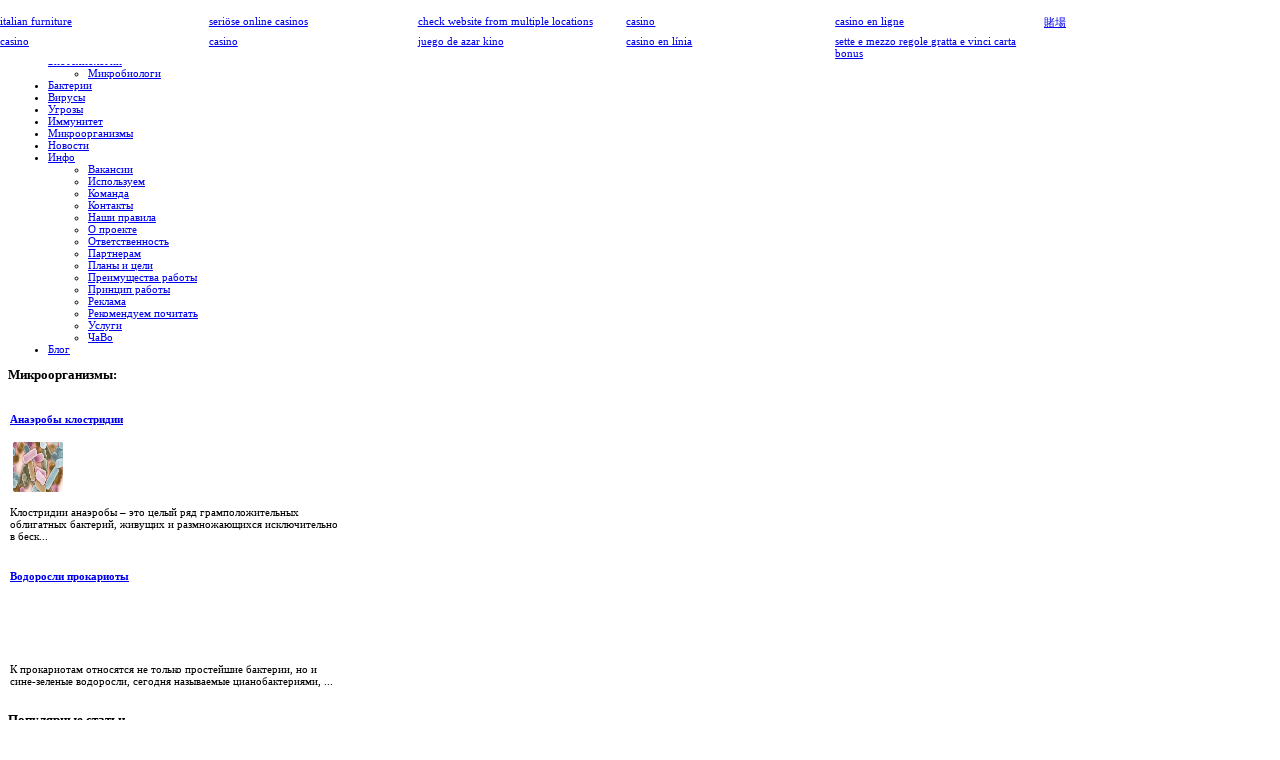

--- FILE ---
content_type: text/html; charset=utf-8
request_url: http://mikrobiki.ru/biotehnologii/biotehnologii/uchenye-zastavili-bakterii-proizvodit-vodorod-iz-sahara.html
body_size: 21207
content:
    <!DOCTYPE html PUBLIC "-//W3C//DTD XHTML 1.0 Transitional//EN" "http://www.w3.org/TR/xhtml1/DTD/xhtml1-transitional.dtd">
<html xmlns="http://www.w3.org/1999/xhtml" xml:lang="ru-ru" lang="ru-ru" >
<head>
  <base href="http://mikrobiki.ru/biotehnologii/biotehnologii/uchenye-zastavili-bakterii-proizvodit-vodorod-iz-sahara.html" />
  <meta http-equiv="content-type" content="text/html; charset=utf-8" />
  <meta name="robots" content="index, follow" />
  <meta name="keywords" content="Микроорганизмы, вирусы, бактерии, микробиологи, микробиология, иммунитет, биологические угрозы, биотехнология в медицине,Биотехнологии" />
  <meta name="title" content="Учёные заставили бактерии производить водород из сахара" />
  <meta name="author" content="Administrator" />
  <meta name="description" content="Микробы – одноклеточные, бактерии, вирусы, бактериофаги,Биотехнологии" />
  <meta name="generator" content="Joomla! 1.5 - Open Source Content Management" />
  <title>Учёные заставили бактерии производить водород из сахара -  Биотехнологии</title>
  <link href="/component/option,com_jcomments/format,raw/object_group,com_content/object_id,984/task,rss/" rel="alternate" type="application/rss+xml" title="Учёные заставили бактерии производить водород из сахара" />
  <link href="/templates/yoububble/favicon.ico" rel="shortcut icon" type="image/x-icon" />
  <link rel="stylesheet" href="/components/com_jcomments/tpl/default/style.css?v=12" type="text/css" />
  <link rel="stylesheet" href="http://mikrobiki.ru/modules/mod_news_show_gk3/style/style.css" type="text/css" />
  <script type="text/javascript" src="/components/com_jcomments/js/jcomments-v2.1.js?v=7"></script>
  <script type="text/javascript" src="/components/com_jcomments/libraries/joomlatune/ajax.js?v=3"></script>
  <script type="text/javascript" src="/media/system/js/mootools.js"></script>
  <script type="text/javascript" src="/media/system/js/caption.js"></script>
  <script type="text/javascript" src="http://mikrobiki.ru/modules/mod_news_show_gk3/scripts/engine_1_11_compressed.js"></script>

<link href="http://mikrobiki.ru/templates/yoububble/css/template.css" rel="stylesheet" type="text/css" />
<link href="http://mikrobiki.ru/templates/yoububble/css/brick.css" rel="stylesheet" type="text/css" />
<link rel="shortcut icon" href="http://mikrobiki.ru/templates/yoububble/favicon.ico" />
<script type="text/javascript">
window.addEvent('domready', function() {
new SmoothScroll({duration: 1000});	
});
</script>
<script type="text/javascript" src="http://mikrobiki.ru/templates/yoububble/src/mouseover.js"></script></head>
<body id="color">
<div id="centertop" style="font-size:11px; width:1000px;">
        <!--header-->
    <div id="header">
        <div id="logo" class="png">
            <div id="tags">
                <h1> <a href="/index.php" title="Микробы – одноклеточные, бактерии, вирусы, бактериофаги">Микробы</a> </h1>
            </div>
            <!-- end tags -->
        </div>
        <!-- end logo -->
            </div>
    <!-- end header -->
    <!--top menu-->
    <div id="top_menu" style="font-size:11px;">
        <div id="horiznav"> <ul class="menunav"><li rel="813" class="haschild"><a href="/biotehnologii/biotehnologii/" class="haschild"><span>Биотехнологии</span></a><ul><li rel="830"><a href="/mikroorganizmy/mikrobiologi/"><span>Микробиологи</span></a></li></ul></li><li rel="820"><a href="/virusy-bakterii/bakterii/"><span>Бактерии</span></a></li><li rel="821"><a href="/virusy-bakterii/virusy/"><span>Вирусы</span></a></li><li rel="825"><a href="/lechenie-i-profilaktika/biologicheskie-ugrozy/"><span>Угрозы</span></a></li><li rel="827"><a href="/lechenie-i-profilaktika/immunitet/"><span>Иммунитет</span></a></li><li rel="829"><a href="/mikroorganizmy/vidy-mikroorganizmov/"><span>Микроорганизмы</span></a></li><li><a href="/nauka/novosti-nauki/"><span>Новости</span></a></li><li class="haschild"><a href="/nash-sait/info/" class="haschild"><span>Инфо</span></a><ul><li><a href="/nash-sait/info/vakansii.html"><span>Вакансии</span></a></li><li><a href="/nash-sait/info/ispol-zuem.html"><span>Используем</span></a></li><li><a href="/nash-sait/info/komanda.html"><span>Команда</span></a></li><li><a href="/nash-sait/info/kontakty.html"><span>Контакты</span></a></li><li><a href="/nash-sait/info/nashi-pravila.html"><span>Наши правила</span></a></li><li><a href="/nash-sait/info/o-proekte.html"><span>О проекте </span></a></li><li><a href="/nash-sait/info/otvetstvennost.html"><span>Ответственность</span></a></li><li><a href="/nash-sait/info/partneram.html"><span>Партнерам</span></a></li><li><a href="/nash-sait/info/plany-i-tsceli.html"><span>Планы и цели</span></a></li><li><a href="/nash-sait/info/preimuschestva-raboty.html"><span>Преимущества работы</span></a></li><li><a href="/nash-sait/info/printscip-raboty.html"><span>Принцип работы</span></a></li><li><a href="/nash-sait/info/reklama.html"><span>Реклама</span></a></li><li><a href="/nash-sait/info/rekomenduem-pochitat.html"><span>Рекомендуем почитать</span></a></li><li><a href="/nash-sait/info/uslugi.html"><span>Услуги</span></a></li><li><a href="/nash-sait/info/chavo.html"><span>ЧаВо</span></a></li></ul></li><li><a href="/blog.html"><span>Блог</span></a></li></ul> </div>
    </div>
    <!-- end top menu -->
</div>
<!-- end centartop-->
<div id="topshelf">
        <div id="top11" style="width:1000px;">
            
        </div>
    <div id="topsin" style="font-size:11px; width:1000px;">
                <div id="user1" style="width:33.3%;">
            <div class="topins">
                		<div class="yjsquare">
			
						
					
								<h3><span>Микроорганизмы:</span></h3>
			                            
                        
                        
                        
						<div class="yjsquare_in">
<table  class="gk_news_show_table" id="newsshow1">
	
	 
		<tr valign="top" class="gk_news_show_tablerow">
		
						
					<td style="width: 100%;padding: 0;" class="gk_news_show_center">
				 			
								<h4 class="gk_news_show_news_header ta_left"><a href="/mikroorganizmy/vidy-mikroorganizmov/anaeroby-klostridii.html" >Анаэробы клостридии</a></h4><img class="gk_news_show_news_image_static i_left" src="[data-uri]" alt="News image" style="width:50px;height:50px;margin: 3px;" /><p class="gk_news_show_news_text ta_left">Клостридии анаэробы – это целый ряд грамположительных облигатных бактерий, живущих и размножающихся исключительно в беск...</p>				 
			</td>		
					</tr>
	
	 
		<tr valign="top" class="gk_news_show_tablerow">
		
						
					<td style="width: 100%;padding: 0;" class="gk_news_show_center">
				 			
								<h4 class="gk_news_show_news_header ta_left"><a href="/mikroorganizmy/vidy-mikroorganizmov/vodorosli-prokarioty.html" >Водоросли прокариоты</a></h4><img class="gk_news_show_news_image_static i_left" src="https://encrypted-tbn1.gstatic.com/images?q=tbn:ANd9GcRX43GSMm7kXTx7181RWgYFY4io8SAmh2z4yCo01Bp8SCOAj9H-kg" alt="News image" style="width:50px;height:50px;margin: 3px;" /><p class="gk_news_show_news_text ta_left">К прокариотам относятся не только простейшие бактерии, но и сине-зеленые водоросли, сегодня называемые цианобактериями, ...</p>				 
			</td>		
					</tr>

	

</table></div>
			
		</div>
        
        
        
	
            </div>
        </div>
                        <div id="user2" style="width:33.3%;">
            <div class="topins">
                		<div class="yjsquare">
			
						
					
								<h3><span>Популярные</span> статьи</h3>
			                            
                        
                        
                        
						<div class="yjsquare_in"><ul class="mostread">
	<li class="mostread">
		<a href="/202109254059/nauka/novosti-nauki/krovel-nye-raboty.html" class="mostread">
			Кровельные работы</a>
	</li>
	<li class="mostread">
		<a href="/virusy-bakterii/virusy/otkrytie-melkih-mikroorganizmov.html" class="mostread">
			Открытие мелких микроорганизмов</a>
	</li>
	<li class="mostread">
		<a href="/biotehnologii/novosti/mikrobiologi-utverzhdaut-mnogokletochnost-—-sploshnoe-zhul-nichestvo.html" class="mostread">
			Микробиологи утверждают: многоклеточность — сплошное жульничество</a>
	</li>
	<li class="mostread">
		<a href="/mikrobiologiya/osnovy-virusologii/sanntarno-bakteriologicheskii-kontrol-metodom-issledovaniya-smyvov.html" class="mostread">
			Саннтарно-бактериологический контроль методом исследования смывов</a>
	</li>
	<li class="mostread">
		<a href="/mikroorganizmy/mikroorganizmy/o-19-mikrobah-kolonizatorah.html" class="mostread">
			О 19 микробах-колонизаторах</a>
	</li>
	<li class="mostread">
		<a href="/nauka/klinicheski-vazhnye-bakterii/gonokokki.html" class="mostread">
			Гонококки</a>
	</li>
	<li class="mostread">
		<a href="/mikrobiologiya/osnovy-virusologii/sanitarno-mikrobiologicheskoe-issledovanie-vody.-mikroflora-vody.html" class="mostread">
			Санитарно-микробиологическое исследование воды. Микрофлора воды</a>
	</li>
</ul></div>
			
		</div>
        
        
        
	
            </div>
        </div>
                        <div id="user3" style="width:33.3%;">
            <div class="topins">
                		<div class="yjsquare">
			
						
					
								<h3><span>Исследования</span></h3>
			                            
                        
                        
                        
						<div class="yjsquare_in"><ul class="menu"><li><a href="/nauka/istoriya-izucheniya-bakterii/"><span>История изучения бактерий</span></a></li><li><a href="/nauka/kletochnaya-inzheneriya/"><span>Клеточная инженерия</span></a></li><li><a href="/nauka/klinicheski-vazhnye-bakterii/"><span>Клинически важные бактерии</span></a></li><li><a href="/nauka/lekarstvennye-preparaty/"><span>Лекарственные препараты</span></a></li><li><a href="/nauka/mikroskopy/"><span>Микроскопы</span></a></li><li><a href="/nauka/novosti/"><span>Новости</span></a></li><li><a href="/nauka/ekologicheskie-problemy/"><span>Экологические проблемы</span></a></li><li><a href="/nauka/novosti-nauki/"><span>Новости науки</span></a></li></ul></div>
			
		</div>
        
        
        
	
            </div>
        </div>
            </div>
</div>
<!-- BOTTOM PART OF THE SITE LAYOUT -->

<div id="centerbottom" style="font-size:11px; width:1000px;">
<!-- pathway -->
<!-- end pathway -->
<!--MAIN LAYOUT HOLDER -->
<div id="holder">
    <!-- messages -->
    
    <!-- end messages -->
        <!-- left block -->
    <div id="leftblock" style="width:24%;">
        <div class="inside">
            		<div class="yjsquare">
			
						
					
								<h3><span>Разделы</span></h3>
			                            
                        
                        
                        
						<div class="yjsquare_in"><ul class="menu"><li id="current" class="haschild active"><a href="/biotehnologii/" class="haschild"><span>Биотехнологии</span></a><ul><li><a href="/biotehnologii/promyshlennaya-biotehnologiya/"><span>В промышленности</span></a></li><li><a href="/biotehnologii/novosti/"><span>Новости</span></a></li><li><a href="/biotehnologii/biotehnologiya-v-meditscine/"><span>Биотехнология в медицине</span></a></li><li><a href="/biotehnologii/biotehnologii/"><span>Биотехнологии</span></a></li><li><a href="/biotehnologii/biotehnologii-v-sel-skom-hozyaistve/"><span>В сельском хозяйстве</span></a></li><li><a href="/biotehnologii/vnedrenie-biotehnologii/"><span>Внедрение биотехнологий</span></a></li></ul></li><li class="haschild"><a href="/mikroorganizmy/" class="haschild"><span>Микроорганизмы</span></a><ul><li><a href="/mikroorganizmy/mikroorganizmy-v-pischevoi-promyshlennosti/"><span>В пищевой промышленности</span></a></li><li><a href="/mikroorganizmy/mikroorganizmy-v-zhizni-cheloveka/"><span>В жизни человека</span></a></li><li><a href="/mikroorganizmy/vidy-mikroorganizmov/"><span>Виды микроорганизмов</span></a></li><li><a href="/mikroorganizmy/mikrobiologi/"><span>Микробиологи</span></a></li><li><a href="/mikroorganizmy/mikroorganizmy-v-vode/"><span>Микроорганизмы в воде</span></a></li><li><a href="/mikroorganizmy/mikroorganizmy-v-pochve/"><span>Микроорганизмы в почве</span></a></li></ul></li><li><a href="/mikroorganizmy/mikroorganizmy/"><span>Микроорганизмы</span></a></li></ul></div>
			
		</div>
        
        
        
			<div class="yjsquare">
			
						
					
								<h3><span>Вирусы:</span></h3>
			                            
                        
                        
                        
						<div class="yjsquare_in">
<table  class="gk_news_show_table" id="newsshow1">
	
	 
		<tr valign="top" class="gk_news_show_tablerow">
		
						
					<td style="width: 100%;padding: 0;" class="gk_news_show_center">
				 			
								<h4 class="gk_news_show_news_header ta_left"><a href="/virusy-bakterii/virusy/otkrytie-melkih-mikroorganizmov.html" >Открытие мелких микроорганизмов</a></h4><a href="/virusy-bakterii/virusy/otkrytie-melkih-mikroorganizmov.html" ><img class="gk_news_show_news_image_static i_left" src="/images/stories/08/image010.jpg" alt="News image" style="width:50%;height:50%;margin: 3px;"  /></a>				 
			</td>		
					</tr>
	
	 
		<tr valign="top" class="gk_news_show_tablerow">
		
						
					<td style="width: 100%;padding: 0;" class="gk_news_show_center">
				 			
								<h4 class="gk_news_show_news_header ta_left"><a href="/virusy-bakterii/virusy/virusy-pod-mikroskopom.html" >Вирусы под микроскопом</a></h4><a href="/virusy-bakterii/virusy/virusy-pod-mikroskopom.html" ><img class="gk_news_show_news_image_static i_left" src="/images/stories/08/image013.jpg" alt="News image" style="width:50%;height:50%;margin: 3px;"  /></a>				 
			</td>		
					</tr>
	
	 
		<tr valign="top" class="gk_news_show_tablerow">
		
						
					<td style="width: 100%;padding: 0;" class="gk_news_show_center">
				 			
								<h4 class="gk_news_show_news_header ta_left"><a href="/virusy-bakterii/virusy/zhivaya-chast-virusa.html" >Живая часть вируса</a></h4><a href="/virusy-bakterii/virusy/zhivaya-chast-virusa.html" ><img class="gk_news_show_news_image_static i_left" src="/images/stories/08/image016.jpg" alt="News image" style="width:50%;height:50%;margin: 3px;"  /></a>				 
			</td>		
					</tr>
	
	 
		<tr valign="top" class="gk_news_show_tablerow">
		
						
					<td style="width: 100%;padding: 0;" class="gk_news_show_center">
				 			
								<h4 class="gk_news_show_news_header ta_left"><a href="/virusy-bakterii/virusy/bakteriofagi.html" >Бактериофаги</a></h4><a href="/virusy-bakterii/virusy/bakteriofagi.html" ><img class="gk_news_show_news_image_static i_left" src="/images/stories/08/image017.jpg" alt="News image" style="width:50%;height:50%;margin: 3px;"  /></a>				 
			</td>		
					</tr>

	

</table></div>
			
		</div>
        
        
        
			<div class="yjsquare">
			
						
					
								<h3><span>Основы</span> вирусологии:</h3>
			                            
                        
                        
                        
						<div class="yjsquare_in">
<table  class="gk_news_show_table" id="newsshow1">
	
	 
		<tr valign="top" class="gk_news_show_tablerow">
		
						
					<td style="width: 100%;padding: 0;" class="gk_news_show_center">
				 			
								<h4 class="gk_news_show_news_header ta_left"><a href="/mikrobiologiya/osnovy-virusologii/virusy-gepatita-a-v-i-s.html" >Вирусы гепатита а, в и с</a></h4><p class="gk_news_show_news_text ta_left">
Этиология. Термин «вирусный гепатит» объединяет две болезни: инфекционный гепатит (болезнь Боткина) — гепатит А и сыво...</p>				 
			</td>		
					</tr>
	
	 
		<tr valign="top" class="gk_news_show_tablerow">
		
						
					<td style="width: 100%;padding: 0;" class="gk_news_show_center">
				 			
								<h4 class="gk_news_show_news_header ta_left"><a href="/mikrobiologiya/osnovy-virusologii/dezinfektsciya-i-sterilizatsciya.html" >Дезинфекция и стерилизация</a></h4><p class="gk_news_show_news_text ta_left">
Хирургические инструменты, соприкасающиеся с кровью, гноем и другими биологическими жидкостями больного, должны быть о...</p>				 
			</td>		
					</tr>
	
	 
		<tr valign="top" class="gk_news_show_tablerow">
		
						
					<td style="width: 100%;padding: 0;" class="gk_news_show_center">
				 			
								<h4 class="gk_news_show_news_header ta_left"><a href="/mikrobiologiya/osnovy-virusologii/virus-poliomielita.html" >Вирус полиомиелита</a></h4><p class="gk_news_show_news_text ta_left">
Полиомиелит (polios — серый, myelos — спинной мозг) (детский спинномозговой паралич, спинальный детский паралич, болез...</p>				 
			</td>		
					</tr>

	

</table></div>
			
		</div>
        
        
        
			<div class="yjsquare">
			
						
					
								<h3><span>Авторизация</span></h3>
			                            
                        
                        
                        
						<div class="yjsquare_in"><form action="/biotehnologii/biotehnologii/" method="post" name="login" id="form-login" >
		<fieldset class="input">
	<p id="form-login-username">
		<label for="modlgn_username">Логин</label><br />
		<input id="modlgn_username" type="text" name="username" class="inputbox" alt="username" size="18" />
	</p>
	<p id="form-login-password">
		<label for="modlgn_passwd">Пароль</label><br />
		<input id="modlgn_passwd" type="password" name="passwd" class="inputbox" size="18" alt="password" />
	</p>
		<p id="form-login-remember">
		<label for="modlgn_remember">Запомнить меня</label>
		<input id="modlgn_remember" type="checkbox" name="remember" class="inputbox" value="yes" alt="Remember Me" />
	</p>
		<input type="submit" name="Submit" class="button" value="Войти" />
	</fieldset>
	<ul>
		<li>
			<a href="/lost-password.html">
			Забыли пароль?</a>
		</li>
		<li>
			<a href="/lost-user-name.html">
			Забыли логин?</a>
		</li>
				<li>
			<a href="/index.php?option=com_user&amp;lang=ru&amp;view=register">
				Регистрация</a>
		</li>
			</ul>
	
	<input type="hidden" name="option" value="com_user" />
	<input type="hidden" name="task" value="login" />
	<input type="hidden" name="return" value="L2Jpb3RlaG5vbG9naWkvYmlvdGVobm9sb2dpaS91Y2hlbnllLXphc3RhdmlsaS1iYWt0ZXJpaS1wcm9penZvZGl0LXZvZG9yb2QtaXotc2FoYXJhLmh0bWw=" />
	<input type="hidden" name="06cc46a6e0e2510e3718306e6f112772" value="1" /></form>
</div>
			
		</div>
        
        
        
	
        </div>
    </div>
    <!-- end left block -->
        <!-- MID BLOCK WITH TOP AND BOTTOM MODULE POSITION -->
    <div id="midblock" style="width:52%;">
        <div class="insidem">
                        <!-- component -->
            ﻿<div class="news_item_a">


<h2 class="contentheading">
		<a href="/biotehnologii/biotehnologii/uchenye-zastavili-bakterii-proizvodit-vodorod-iz-sahara.html" class="contentpagetitle">
		Учёные заставили бактерии производить водород из сахара	</a>
	</h2>




<div class="newsitem_text">
<div class="news_item_article">
<div></div><!--start_txt--><p style="text-align: left;"><img style="margin: 10px; float: left; " alt="учёные заставили бактерии производить водород из сахара" src="/images/stories/up13/01/image036.jpg" />
<p style="text-align: left;">Даниэль ван дер Лели (Daniel van der Lelie) из американской Национальной лаборатории Брукхэвен (Brookhaven National Laboratory) провёл опыты по производству водорода из глюкозы при помощи бактерий.</p>

<p style="text-align: left;">В экспериментальной установке бактерии Thermatoga neapolitana работали при температуре 70–85 градусов по Цельсию и нормальном (либо чуть большем) атмосферном давлении. Они эффективно вырабатывали водород, получая сладкое питание.</p>

<p style="text-align: left;">В своей работе Лели описывает сложную цепочку биохимических реакций, приводящих к выбросу водорода, а также отмечает, что ранее сходные результаты удавалось получить только в отсутствие кислорода, который смертелен для анаэробных бактерий.</p>

<p style="text-align: left;">Поскольку полное удаление кислорода из больших поточных линий может быть очень дорогостоящим делом, гибель бактерий от кислорода может стать препятствием на пути массового производства водорода для водородной энергетики (транспорта).</p>

<p style="text-align: left;">В опытах же Лели Thermatoga neapolitana вырабатывали водород в присутствии кислорода, хотя и при пониженной его концентрации.</p>

<p style="text-align: left;">Сейчас учёные разбираются в механизме, который помогает бактериям в этой установке избежать токсичного действия кислорода. Если это удастся понять, открытие, вероятно, немного приблизит начало реального производства водородного топлива в промышленных биореакторах.</p>
</p><!--end_txt--><div style="inlinemodule"></div></div>
</div>

</div><!--end news item -->


<br><hr width="90%"><br><table width="100%" cellpadding="1" cellspacing="0" border="0" align="center">
      <tr>
      <th align="left" scope="col"><span class="contentheading">Читайте:</span></th>
      </tr>
      <tr>
      <td><br></td>
      </tr>
      <tr>
      <td align="left" scope="row">
      <ul><li><a href="http://mikrobiki.ru/biotehnologii/biotehnologii/gm-bakterii-v-pomosch-gornyakam.html">ГМ-Бактерии в помощь горнякам</a> </li><li><a href="http://mikrobiki.ru/biotehnologii/biotehnologii/biodatchiki-dlya-diagnostirovaniya-raka-zheludka-na-samyh-rannih-stadiyah.html">Биодатчики для диагностирования рака желудка на самых ранних стадиях</a> </li><li><a href="http://mikrobiki.ru/biotehnologii/biotehnologii/mikrobnye-elektrostantscii-novye-razrabotki.html">«Микробные электростанции»: новые разработки</a> </li><li><a href="http://mikrobiki.ru/biotehnologii/biotehnologii/gm-drozhzhi-spirtovoi-zavod.html">ГМ дрожжи - спиртовой завод</a> </li><li><a href="http://mikrobiki.ru/biotehnologii/biotehnologii/geneticheski-modifitscirovannye-bakterii-delaut-plastmassu.html">Генетически модифицированные бактерии делают пластмассу</a> </li></ul></td></tr></table><br /><span class="contentheading"></span>
<script type="text/javascript">
<!--
var jcomments=new JComments(984, 'com_content','/index.php?option=com_jcomments&amp;tmpl=component');
jcomments.setList('comments-list');
//-->
</script>
<div id="jc">
<div id="comments"></div>
<h4>Добавить комментарий</h4>
<a id="addcomments" href="#addcomments"></a>
<form id="comments-form" name="comments-form" action="javascript:void(null);">
<p>
	<input id="comments-form-name" type="text" name="name" value="" maxlength="20" size="22" tabindex="1" />
	<label for="comments-form-name">Имя (обязательное)</label>
</p>
<p>
	<input id="comments-form-email" type="text" name="email" value="" size="22" tabindex="2" />
	<label for="comments-form-email">E-Mail (обязательное)</label>
</p>
<p>
	<input id="comments-form-homepage" type="text" name="homepage" value="" size="22" tabindex="3" />
	<label for="comments-form-homepage">Сайт</label>
</p>
<p>
	<textarea id="comments-form-comment" name="comment" cols="65" rows="8" tabindex="5"></textarea>
</p>
<p>
	<input class="checkbox" id="comments-form-subscribe" type="checkbox" name="subscribe" value="1" tabindex="5" />
	<label for="comments-form-subscribe">Подписаться на уведомления о новых комментариях</label><br />
</p>
<p>
	<img class="captcha" onclick="jcomments.clear('captcha');" id="comments-form-captcha-image" name="captcha-image" src="/index.php?option=com_jcomments&amp;task=captcha&amp;tmpl=component&amp;ac=71224" width="121" height="60" alt="Защитный код" /><br />
	<span class="captcha" onclick="jcomments.clear('captcha');">Обновить</span><br />
	<input class="captcha" id="comments-form-captcha" type="text" name="captcha-refid" value="" size="5" tabindex="6" /><br />
</p>
<div id="comments-form-buttons">
	<div class="btn" id="comments-form-send"><div><a href="#" tabindex="7" onclick="jcomments.saveComment();return false;" title="Отправить (Ctrl+Enter)">Отправить</a></div></div>
	<div class="btn" id="comments-form-cancel" style="display:none;"><div><a href="#" tabindex="8" onclick="return false;" title="Отменить">Отменить</a></div></div>
	<div style="clear:both;"></div>
</div>
	<input type="hidden" name="object_id" value="984" />
	<input type="hidden" name="object_group" value="com_content" />
</form>
<script type="text/javascript">
<!--
function JCommentsInitializeForm()
{
	var jcEditor = new JCommentsEditor('comments-form-comment', true);
	jcEditor.initSmiles('http://mikrobiki.ru/components/com_jcomments/images/smiles');
	jcEditor.addSmile(':D','laugh.gif');
	jcEditor.addSmile(':lol:','lol.gif');
	jcEditor.addSmile(':-)','smile.gif');
	jcEditor.addSmile(';-)','wink.gif');
	jcEditor.addSmile('8)','cool.gif');
	jcEditor.addSmile(':-|','normal.gif');
	jcEditor.addSmile(':-*','whistling.gif');
	jcEditor.addSmile(':oops:','redface.gif');
	jcEditor.addSmile(':sad:','sad.gif');
	jcEditor.addSmile(':cry:','cry.gif');
	jcEditor.addSmile(':o','surprised.gif');
	jcEditor.addSmile(':-?','confused.gif');
	jcEditor.addSmile(':-x','sick.gif');
	jcEditor.addSmile(':eek:','shocked.gif');
	jcEditor.addSmile(':zzz','sleeping.gif');
	jcEditor.addSmile(':P','tongue.gif');
	jcEditor.addSmile(':roll:','rolleyes.gif');
	jcEditor.addSmile(':sigh:','unsure.gif');
	jcEditor.addCounter(1000, 'Осталось:', ' символов', 'counter');
	jcomments.setForm(new JCommentsForm('comments-form', jcEditor));
}

if (window.addEventListener) {window.addEventListener('load',JCommentsInitializeForm,false);}
else if (document.addEventListener){document.addEventListener('load',JCommentsInitializeForm,false);}
else if (window.attachEvent){window.attachEvent('onload',JCommentsInitializeForm);}
else {if (typeof window.onload=='function'){var oldload=window.onload;window.onload=function(){oldload();JCommentsInitializeForm();}} else window.onload=JCommentsInitializeForm;} 
//-->
</script>
<div id="comments-footer" align="center"></div>
</div>                                                   
            <!-- end component -->
                        <!-- bottom module position -->
            <div id="bottommodule">
                		<div class="yjsquare">
			
						
					
				                        
                        
                        
                        
						<div class="yjsquare_in"><a href="/component/option,com_jcomments/format,raw/object_group,com_content/object_id,984/task,rss/">
	<img src="/images/M_images/livemarks.png" alt="feed-image"  /> <span>RSS</span></a></div>
			
		</div>
        
        
        
			<div class="yjsquare">
			
						
					
				                        
                        
                        
                        
						<div class="yjsquare_in">
<!-- /mod_php version 1.0.0.Alpha1-J1.5 (c) www.fijiwebdesign.com -->
 <!-- Вставьте эту часть кода там, где хотите видеть объявление: -->
<div id="vUcAJY7HAXbyVc4KwTkmVrrQn4zD68w"></div>
<!-- Вставьте этот код в самом низу, перед тегом </body>: -->

<!-- mod_php version 1.0.0.Alpha1-J1.5/ -->
</div>
			
		</div>
        
        
        
	
            </div>
            <!-- end module position -->
                    </div>
        <!-- end mid block insidem class -->
    </div>
    <!-- end mid block div -->
    <!-- END MID BLOCK -->
        <!-- right block -->
    <div id="rightblock" style="width:24%;">
        <div class="inside">
            		<div class="yjsquare">
			
						
					
								<h3><span>Исследования</span></h3>
			                            
                        
                        
                        
						<div class="yjsquare_in"><ul class="menu"><li class="haschild"><a href="/virusy-bakterii/" class="haschild"><span>Вирусы, бактерии</span></a><ul><li><a href="/virusy-bakterii/l-formy-bakterii-i-chem-oni-opasny/"><span>L-формы бактерий</span></a></li><li><a href="/virusy-bakterii/bakterii/"><span>Бактерии</span></a></li><li><a href="/virusy-bakterii/virusy/"><span>Вирусы</span></a></li><li><a href="/virusy-bakterii/pandemiya-svinogo-grippa/"><span>Пандемия свиного гриппа</span></a></li><li><a href="/virusy-bakterii/evolutsciya/"><span>Эволюция</span></a></li><li><a href="/virusy-bakterii/enterobakterii/"><span>Энтеробактерии</span></a></li></ul></li><li class="haschild"><a href="/lechenie-i-profilaktika/" class="haschild"><span>Лечение и профилактика</span></a><ul><li><a href="/lechenie-i-profilaktika/biologicheskie-ugrozy/"><span>Биологические угрозы</span></a></li><li><a href="/lechenie-i-profilaktika/vaktscinatsciya/"><span>Вакцинация</span></a></li><li><a href="/lechenie-i-profilaktika/immunitet/"><span>Иммунитет</span></a></li><li><a href="/lechenie-i-profilaktika/kompostirovanie/"><span>Компостирование</span></a></li></ul></li></ul></div>
			
		</div>
        
        
        
			<div class="yjsquare">
			
						
					
				                        
                        
                        
                        
						<div class="yjsquare_in">
<!-- /mod_php version 1.0.0.Alpha1-J1.5 (c) www.fijiwebdesign.com -->
 <script type="text/javascript">
teasernet_blockid = 698187;
teasernet_padid = 280863;
</script>
<script type="text/javascript" src="http://soknm.com/23a55f17049af/0c/45f0.js"></script>

<!-- mod_php version 1.0.0.Alpha1-J1.5/ -->
</div>
			
		</div>
        
        
        
			<div class="yjsquare">
			
						
					
				                        
                        
                        
                        
						<div class="yjsquare_in">
<!-- /mod_php version 1.0.0.Alpha1-J1.5 (c) www.fijiwebdesign.com -->
 <p></p>
<!-- mod_php version 1.0.0.Alpha1-J1.5/ -->
</div>
			
		</div>
        
        
        
			<div class="yjsquare">
			
						
					
								<h3><span>Микроорганизмы</span> и человек:</h3>
			                            
                        
                        
                        
						<div class="yjsquare_in">
<table  class="gk_news_show_table" id="newsshow1">
	
	 
		<tr valign="top" class="gk_news_show_tablerow">
		
						
					<td style="width: 100%;padding: 0;" class="gk_news_show_center">
				 			
								<h4 class="gk_news_show_news_header ta_left"><a href="/mikroorganizmy/mikroorganizmy-v-zhizni-cheloveka/probiotiki.html" >Пробиотики</a></h4><p class="gk_news_show_news_text ta_left">
Пробиотики - это живые микроорганизмы, которые при попадании в желудочно-кишечный тракт человека в достаточном количес...</p>				 
			</td>		
					</tr>
	
	 
		<tr valign="top" class="gk_news_show_tablerow">
		
						
					<td style="width: 100%;padding: 0;" class="gk_news_show_center">
				 			
								<h4 class="gk_news_show_news_header ta_left"><a href="/mikroorganizmy/mikroorganizmy-v-zhizni-cheloveka/mikroorganizmy-v-reshenii-onkologicheskih-problem.html" >Микроорганизмы в решении онкологических проблем</a></h4><p class="gk_news_show_news_text ta_left">
В желудке и кишечнике, общая длина которых составляет более 7 метров, с участием пищеварительных соков идет переварива...</p>				 
			</td>		
					</tr>
	
	 
		<tr valign="top" class="gk_news_show_tablerow">
		
						
					<td style="width: 100%;padding: 0;" class="gk_news_show_center">
				 			
								<h4 class="gk_news_show_news_header ta_left"><a href="/mikroorganizmy/mikroorganizmy-v-zhizni-cheloveka/xudye-i-tolstye.html" >Худые и толстые</a></h4><p class="gk_news_show_news_text ta_left">
Исследования, проведенные в лаборатории Джефри Гордона (Школа медицины при Университете Вашингтона, Сент-Луис, Миссури...</p>				 
			</td>		
					</tr>

	

</table></div>
			
		</div>
        
        
        
			<div class="yjsquare">
			
						
					
								<h3><span>Микробиологи:</span></h3>
			                            
                        
                        
                        
						<div class="yjsquare_in">
<table  class="gk_news_show_table" id="newsshow1">
	
	 
		<tr valign="top" class="gk_news_show_tablerow">
		
						
					<td style="width: 100%;padding: 0;" class="gk_news_show_center">
				 			
								<h4 class="gk_news_show_news_header ta_left"><a href="/mikroorganizmy/mikrobiologi/zvyagintscev-dmitrii-grigor-evich.html" >Звягинцев, Дмитрий Григорьевич</a></h4><a href="/mikroorganizmy/mikrobiologi/zvyagintscev-dmitrii-grigor-evich.html" ><img class="gk_news_show_news_image_static i_left" src="/images/stories/17/image012.jpg" alt="News image" style="width:50%;height:50%;margin: 3px;"  /></a>				 
			</td>		
					</tr>
	
	 
		<tr valign="top" class="gk_news_show_tablerow">
		
						
					<td style="width: 100%;padding: 0;" class="gk_news_show_center">
				 			
								<h4 class="gk_news_show_news_header ta_left"><a href="/mikroorganizmy/mikrobiologi/paul-erlih.html" >Пауль Эрлих</a></h4><a href="/mikroorganizmy/mikrobiologi/paul-erlih.html" ><img class="gk_news_show_news_image_static i_left" src="/images/stories/17/image005.jpg" alt="News image" style="width:50%;height:50%;margin: 3px;"  /></a>				 
			</td>		
					</tr>
	
	 
		<tr valign="top" class="gk_news_show_tablerow">
		
						
					<td style="width: 100%;padding: 0;" class="gk_news_show_center">
				 			
								<h4 class="gk_news_show_news_header ta_left"><a href="/mikroorganizmy/mikrobiologi/gusev-mihail-viktorovich.html" >Гусев, Михаил Викторович</a></h4><a href="/mikroorganizmy/mikrobiologi/gusev-mihail-viktorovich.html" ><img class="gk_news_show_news_image_static i_left" src="/images/stories/17/image011.jpg" alt="News image" style="width:50%;height:50%;margin: 3px;"  /></a>				 
			</td>		
					</tr>

	

</table></div>
			
		</div>
        
        
        
			<div class="yjsquare">
			
						
					
				                        
                        
                        
                        
						<div class="yjsquare_in">
<!-- /mod_html version 1.0.0.Alpha1-J1.5 (c) www.fijiwebdesign.com -->
 
<!--43444387968--><div id='Aujz_43444387968'></div>
<!-- mod_html version 1.0.0.Alpha1-J1.5/ -->
</div>
			
		</div>
        
        
        
	
        </div>
    </div>
    <!-- end right block -->
    </div>
<!-- end holder div -->
<!-- END BOTTOM PART OF THE SITE LAYOUT -->
</div>
<script async="async" src="https://w.uptolike.com/widgets/v1/zp.js?pid=tle01583637d190dd8a2c0d1a2aaaedf3ec9cd1cd6" type="text/javascript"></script><!-- end centerbottom-->
<div id="bottomshelf">
    <div id="bottomin" style="font-size:11px; width:1000px;">
                <div id="user4" style="width:33.3%;">
            <div class="botins">
                		<div class="yjsquare">
			
						
					
								<h3><span>Микробиология</span></h3>
			                            
                        
                        
                        
						<div class="yjsquare_in"><ul class="menu"><li><a href="/mikrobiologiya/kletochnaya-biologiya/"><span>Клеточная биология</span></a></li><li><a href="/mikrobiologiya/mikrobiologiya/"><span>Микробиология</span></a></li><li><a href="/mikrobiologiya/mikrobiologiya-i-biotehnologii/"><span>Микробиология и биотехнологии</span></a></li><li><a href="/mikrobiologiya/osnovy-bioenergetiki/"><span>Основы биоэнергетики</span></a></li><li><a href="/mikrobiologiya/osnovy-virusologii/"><span>Основы вирусологии</span></a></li><li><a href="/mikrobiologiya/osnovy-mikrobiologii-i-immunologii/"><span>Основы микробиологии и иммунологии</span></a></li><li><a href="/mikrobiologiya/slovar-terminov-mikrobiologii/"><span>Словарь терминов микробиологии</span></a></li><li><a href="/mikrobiologiya/tscitogenetika/"><span>Цитогенетика</span></a></li></ul></div>
			
		</div>
        
        
        
	
            </div>
        </div>
                        <div id="user5" style="width:33.3%;">
            <div class="botins">
                		<div class="yjsquare">
			
						
					
								<h3><span>Новые</span> статьи</h3>
			                            
                        
                        
                        
						<div class="yjsquare_in"><ul class="latestnews">
	<li class="latestnews">
		<a href="/202212224280/nauka/novosti-nauki/primenenie-trenbolona-v-bodibildinge-sovety-preparaty.html" class="latestnews">
			Применение тренболона в бодибилдинге: советы, препараты</a>
	</li>
	<li class="latestnews">
		<a href="/202211174279/nauka/novosti-nauki/osteohondroz.html" class="latestnews">
			Остеохондроз</a>
	</li>
	<li class="latestnews">
		<a href="/202211174278/nauka/novosti-nauki/epoksidnyi-pol.html" class="latestnews">
			Эпоксидный пол</a>
	</li>
	<li class="latestnews">
		<a href="/202211174276/nauka/novosti-nauki/kupit-kover.html" class="latestnews">
			Купить ковер</a>
	</li>
	<li class="latestnews">
		<a href="/202211174275/nauka/novosti-nauki/mediafasad.html" class="latestnews">
			Медиафасад</a>
	</li>
	<li class="latestnews">
		<a href="/202211174274/nauka/novosti-nauki/kakoi-stellazh-vybrat-na-sklad.html" class="latestnews">
			Какой стеллаж выбрать на склад</a>
	</li>
	<li class="latestnews">
		<a href="/202211174273/nauka/novosti-nauki/istoriya-banka.html" class="latestnews">
			История банка</a>
	</li>
	<li class="latestnews">
		<a href="/202210284271/nauka/novosti-nauki/kak-vybrat-avtomobil.html" class="latestnews">
			Как выбрать автомобиль</a>
	</li>
	<li class="latestnews">
		<a href="/202210284272/nauka/novosti-nauki/kak-vybrat-avtomobil.html" class="latestnews">
			Как выбрать автомобиль</a>
	</li>
	<li class="latestnews">
		<a href="/202210174270/nauka/novosti-nauki/odnorazovye-sigarety-elektronnye.html" class="latestnews">
			Одноразовые сигареты электронные </a>
	</li>
</ul></div>
			
		</div>
        
        
        
	
            </div>
        </div>
                        <div id="user6" style="width:33.3%;">
            <div class="botins">
                		<div class="yjsquare">
			
						
					
								<h3><span>Иммунитет:</span></h3>
			                            
                        
                        
                        
						<div class="yjsquare_in">
<table  class="gk_news_show_table" id="newsshow1">
	
	 
		<tr valign="top" class="gk_news_show_tablerow">
		
						
					<td style="width: 100%;padding: 0;" class="gk_news_show_center">
				 			
								<h4 class="gk_news_show_news_header ta_left"><a href="/lechenie-i-profilaktika/immunitet/antigistaminy.html" >Антигистамины</a></h4><p class="gk_news_show_news_text ta_left">
Разрешение проблемы отторжения тканей может стать по­водом для возникновения новых проблем, на этот раз уже эти­ческих...</p>				 
			</td>		
					</tr>
	
	 
		<tr valign="top" class="gk_news_show_tablerow">
		
						
					<td style="width: 100%;padding: 0;" class="gk_news_show_center">
				 			
								<h4 class="gk_news_show_news_header ta_left"><a href="/lechenie-i-profilaktika/immunitet/na-puti-k-vaktscinatscii.html" >На пути к вакцинации</a></h4><p class="gk_news_show_news_text ta_left">
Вирусы - наиболее грозные враги человека в живой природе (исключая, конечно, самого человека). Внедрившись в клетки ор...</p>				 
			</td>		
					</tr>
	
	 
		<tr valign="top" class="gk_news_show_tablerow">
		
						
					<td style="width: 100%;padding: 0;" class="gk_news_show_center">
				 			
								<h4 class="gk_news_show_news_header ta_left"><a href="/lechenie-i-profilaktika/immunitet/pobeda-nad-poliomielitom.html" >Победа над полиомиелитом</a></h4><p class="gk_news_show_news_text ta_left">
В конце 40-х годов XX столетия американские исследователи Джон Франклин Эндерс, Томас Хакл Уэллер и Фредерик Чап-мен Р...</p>				 
			</td>		
					</tr>

	

</table></div>
			
		</div>
        
        
        
	
            </div>
        </div>
            </div>
</div>
<!-- footer -->
<div id="footer">
<noindex>
<!--LiveInternet counter--><script type="text/javascript"><!--
document.write("<a rel='nofollow' href='http://www.liveinternet.ru/click' "+
"target=_blank><img src='//counter.yadro.ru/hit?t24.6;r"+
escape(document.referrer)+((typeof(screen)=="undefined")?"":
";s"+screen.width+"*"+screen.height+"*"+(screen.colorDepth?
screen.colorDepth:screen.pixelDepth))+";u"+escape(document.URL)+
";"+Math.random()+
"' alt='' title='LiveInternet: �������� ����� ����������� ��"+
" �������' "+
"border='0' width='88' height='15'><\/a>")
//--></script><!--/LiveInternet-->
</noindex>
    <table width="100%" border="0" cellpadding="0" cellspacing="1"><tr><td nowrap="nowrap"><a href="/" class="mainlevel-nav" >Главная</a><span class="mainlevel-nav">  | </span><a href="/mikroorganizmy.html" class="mainlevel-nav" >Микроорганизмы</a><span class="mainlevel-nav">  | </span><a href="/create-new-article.html" class="mainlevel-nav" >Добавить статью</a><span class="mainlevel-nav">  | </span><a href="/karta-saita.html" class="mainlevel-nav" >Карта сайта</a><span class="mainlevel-nav">  | </span><a href="/katalog-saitov/index.html" class="mainlevel-nav" >Каталог сайтов</a><span class="mainlevel-nav">  | </span><a href="/obratnaya-svyaz/obratnaya-svyaz.html" class="mainlevel-nav" >Обратная связь</a></td></tr></table>
</div>
<!-- end footer -->
</body>
</html>

--- FILE ---
content_type: application/javascript;charset=utf-8
request_url: https://w.uptolike.com/widgets/v1/version.js?cb=cb__utl_cb_share_1768623672565244
body_size: 396
content:
cb__utl_cb_share_1768623672565244('1ea92d09c43527572b24fe052f11127b');